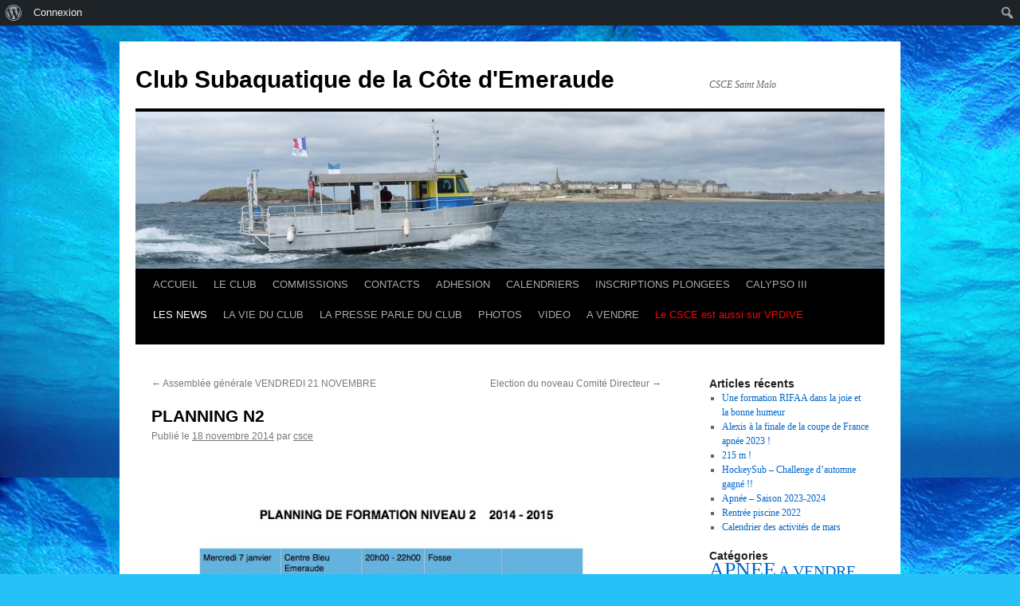

--- FILE ---
content_type: text/html; charset=UTF-8
request_url: https://www.csce-stmalo.fr/planning-n2/
body_size: 10059
content:
<!DOCTYPE html>
<html lang="fr-FR">
<head>
<meta charset="UTF-8" />
<title>
PLANNING N2 | Club Subaquatique de la Côte d&#039;Emeraude	</title>
<link rel="profile" href="https://gmpg.org/xfn/11" />
<link rel="stylesheet" type="text/css" media="all" href="https://www.csce-stmalo.fr/wp-content/themes/twentyten/style.css?ver=20190507" />
<link rel="pingback" href="https://www.csce-stmalo.fr/xmlrpc.php">
<meta name='robots' content='max-image-preview:large' />
<link rel='dns-prefetch' href='//s.w.org' />
<link rel="alternate" type="application/rss+xml" title="Club Subaquatique de la Côte d&#039;Emeraude &raquo; Flux" href="https://www.csce-stmalo.fr/feed/" />
<link rel="alternate" type="application/rss+xml" title="Club Subaquatique de la Côte d&#039;Emeraude &raquo; Flux des commentaires" href="https://www.csce-stmalo.fr/comments/feed/" />
		<script type="text/javascript">
			window._wpemojiSettings = {"baseUrl":"https:\/\/s.w.org\/images\/core\/emoji\/13.1.0\/72x72\/","ext":".png","svgUrl":"https:\/\/s.w.org\/images\/core\/emoji\/13.1.0\/svg\/","svgExt":".svg","source":{"concatemoji":"https:\/\/www.csce-stmalo.fr\/wp-includes\/js\/wp-emoji-release.min.js?ver=5.8.12"}};
			!function(e,a,t){var n,r,o,i=a.createElement("canvas"),p=i.getContext&&i.getContext("2d");function s(e,t){var a=String.fromCharCode;p.clearRect(0,0,i.width,i.height),p.fillText(a.apply(this,e),0,0);e=i.toDataURL();return p.clearRect(0,0,i.width,i.height),p.fillText(a.apply(this,t),0,0),e===i.toDataURL()}function c(e){var t=a.createElement("script");t.src=e,t.defer=t.type="text/javascript",a.getElementsByTagName("head")[0].appendChild(t)}for(o=Array("flag","emoji"),t.supports={everything:!0,everythingExceptFlag:!0},r=0;r<o.length;r++)t.supports[o[r]]=function(e){if(!p||!p.fillText)return!1;switch(p.textBaseline="top",p.font="600 32px Arial",e){case"flag":return s([127987,65039,8205,9895,65039],[127987,65039,8203,9895,65039])?!1:!s([55356,56826,55356,56819],[55356,56826,8203,55356,56819])&&!s([55356,57332,56128,56423,56128,56418,56128,56421,56128,56430,56128,56423,56128,56447],[55356,57332,8203,56128,56423,8203,56128,56418,8203,56128,56421,8203,56128,56430,8203,56128,56423,8203,56128,56447]);case"emoji":return!s([10084,65039,8205,55357,56613],[10084,65039,8203,55357,56613])}return!1}(o[r]),t.supports.everything=t.supports.everything&&t.supports[o[r]],"flag"!==o[r]&&(t.supports.everythingExceptFlag=t.supports.everythingExceptFlag&&t.supports[o[r]]);t.supports.everythingExceptFlag=t.supports.everythingExceptFlag&&!t.supports.flag,t.DOMReady=!1,t.readyCallback=function(){t.DOMReady=!0},t.supports.everything||(n=function(){t.readyCallback()},a.addEventListener?(a.addEventListener("DOMContentLoaded",n,!1),e.addEventListener("load",n,!1)):(e.attachEvent("onload",n),a.attachEvent("onreadystatechange",function(){"complete"===a.readyState&&t.readyCallback()})),(n=t.source||{}).concatemoji?c(n.concatemoji):n.wpemoji&&n.twemoji&&(c(n.twemoji),c(n.wpemoji)))}(window,document,window._wpemojiSettings);
		</script>
		<style type="text/css">
img.wp-smiley,
img.emoji {
	display: inline !important;
	border: none !important;
	box-shadow: none !important;
	height: 1em !important;
	width: 1em !important;
	margin: 0 .07em !important;
	vertical-align: -0.1em !important;
	background: none !important;
	padding: 0 !important;
}
</style>
	<link rel='stylesheet' id='dashicons-css'  href='https://www.csce-stmalo.fr/wp-includes/css/dashicons.min.css?ver=5.8.12' type='text/css' media='all' />
<link rel='stylesheet' id='admin-bar-css'  href='https://www.csce-stmalo.fr/wp-includes/css/admin-bar.min.css?ver=5.8.12' type='text/css' media='all' />
<link rel='stylesheet' id='wp-block-library-css'  href='https://www.csce-stmalo.fr/wp-includes/css/dist/block-library/style.min.css?ver=5.8.12' type='text/css' media='all' />
<style id='wp-block-library-theme-inline-css' type='text/css'>
#start-resizable-editor-section{display:none}.wp-block-audio figcaption{color:#555;font-size:13px;text-align:center}.is-dark-theme .wp-block-audio figcaption{color:hsla(0,0%,100%,.65)}.wp-block-code{font-family:Menlo,Consolas,monaco,monospace;color:#1e1e1e;padding:.8em 1em;border:1px solid #ddd;border-radius:4px}.wp-block-embed figcaption{color:#555;font-size:13px;text-align:center}.is-dark-theme .wp-block-embed figcaption{color:hsla(0,0%,100%,.65)}.blocks-gallery-caption{color:#555;font-size:13px;text-align:center}.is-dark-theme .blocks-gallery-caption{color:hsla(0,0%,100%,.65)}.wp-block-image figcaption{color:#555;font-size:13px;text-align:center}.is-dark-theme .wp-block-image figcaption{color:hsla(0,0%,100%,.65)}.wp-block-pullquote{border-top:4px solid;border-bottom:4px solid;margin-bottom:1.75em;color:currentColor}.wp-block-pullquote__citation,.wp-block-pullquote cite,.wp-block-pullquote footer{color:currentColor;text-transform:uppercase;font-size:.8125em;font-style:normal}.wp-block-quote{border-left:.25em solid;margin:0 0 1.75em;padding-left:1em}.wp-block-quote cite,.wp-block-quote footer{color:currentColor;font-size:.8125em;position:relative;font-style:normal}.wp-block-quote.has-text-align-right{border-left:none;border-right:.25em solid;padding-left:0;padding-right:1em}.wp-block-quote.has-text-align-center{border:none;padding-left:0}.wp-block-quote.is-large,.wp-block-quote.is-style-large{border:none}.wp-block-search .wp-block-search__label{font-weight:700}.wp-block-group.has-background{padding:1.25em 2.375em;margin-top:0;margin-bottom:0}.wp-block-separator{border:none;border-bottom:2px solid;margin-left:auto;margin-right:auto;opacity:.4}.wp-block-separator:not(.is-style-wide):not(.is-style-dots){width:100px}.wp-block-separator.has-background:not(.is-style-dots){border-bottom:none;height:1px}.wp-block-separator.has-background:not(.is-style-wide):not(.is-style-dots){height:2px}.wp-block-table thead{border-bottom:3px solid}.wp-block-table tfoot{border-top:3px solid}.wp-block-table td,.wp-block-table th{padding:.5em;border:1px solid;word-break:normal}.wp-block-table figcaption{color:#555;font-size:13px;text-align:center}.is-dark-theme .wp-block-table figcaption{color:hsla(0,0%,100%,.65)}.wp-block-video figcaption{color:#555;font-size:13px;text-align:center}.is-dark-theme .wp-block-video figcaption{color:hsla(0,0%,100%,.65)}.wp-block-template-part.has-background{padding:1.25em 2.375em;margin-top:0;margin-bottom:0}#end-resizable-editor-section{display:none}
</style>
<link rel='stylesheet' id='bp-login-form-block-css'  href='https://www.csce-stmalo.fr/wp-content/plugins/buddypress/bp-core/css/blocks/login-form.min.css?ver=9.1.1' type='text/css' media='all' />
<link rel='stylesheet' id='bp-member-block-css'  href='https://www.csce-stmalo.fr/wp-content/plugins/buddypress/bp-members/css/blocks/member.min.css?ver=9.1.1' type='text/css' media='all' />
<link rel='stylesheet' id='bp-members-block-css'  href='https://www.csce-stmalo.fr/wp-content/plugins/buddypress/bp-members/css/blocks/members.min.css?ver=9.1.1' type='text/css' media='all' />
<link rel='stylesheet' id='bp-dynamic-members-block-css'  href='https://www.csce-stmalo.fr/wp-content/plugins/buddypress/bp-members/css/blocks/dynamic-members.min.css?ver=9.1.1' type='text/css' media='all' />
<link rel='stylesheet' id='bp-latest-activities-block-css'  href='https://www.csce-stmalo.fr/wp-content/plugins/buddypress/bp-activity/css/blocks/latest-activities.min.css?ver=9.1.1' type='text/css' media='all' />
<link rel='stylesheet' id='bbp-default-css'  href='https://www.csce-stmalo.fr/wp-content/plugins/bbpress/templates/default/css/bbpress.min.css?ver=2.6.9' type='text/css' media='all' />
<link rel='stylesheet' id='bp-admin-bar-css'  href='https://www.csce-stmalo.fr/wp-content/plugins/buddypress/bp-core/css/admin-bar.min.css?ver=9.1.1' type='text/css' media='all' />
<link rel='stylesheet' id='bp-nouveau-css'  href='https://www.csce-stmalo.fr/wp-content/plugins/buddypress/bp-templates/bp-nouveau/css/buddypress.min.css?ver=9.1.1' type='text/css' media='screen' />
<link rel='stylesheet' id='bwg_fonts-css'  href='https://www.csce-stmalo.fr/wp-content/plugins/photo-gallery/css/bwg-fonts/fonts.css?ver=0.0.1' type='text/css' media='all' />
<link rel='stylesheet' id='sumoselect-css'  href='https://www.csce-stmalo.fr/wp-content/plugins/photo-gallery/css/sumoselect.min.css?ver=3.3.24' type='text/css' media='all' />
<link rel='stylesheet' id='mCustomScrollbar-css'  href='https://www.csce-stmalo.fr/wp-content/plugins/photo-gallery/css/jquery.mCustomScrollbar.min.css?ver=3.1.5' type='text/css' media='all' />
<link rel='stylesheet' id='bwg_frontend-css'  href='https://www.csce-stmalo.fr/wp-content/plugins/photo-gallery/css/styles.min.css?ver=1.5.86' type='text/css' media='all' />
<link rel='stylesheet' id='twentyten-block-style-css'  href='https://www.csce-stmalo.fr/wp-content/themes/twentyten/blocks.css?ver=20181218' type='text/css' media='all' />
<link rel='stylesheet' id='nextgen_widgets_style-css'  href='https://www.csce-stmalo.fr/wp-content/plugins/nextgen-gallery/products/photocrati_nextgen/modules/widget/static/widgets.css?ver=3.18' type='text/css' media='all' />
<link rel='stylesheet' id='nextgen_basic_thumbnails_style-css'  href='https://www.csce-stmalo.fr/wp-content/plugins/nextgen-gallery/products/photocrati_nextgen/modules/nextgen_basic_gallery/static/thumbnails/nextgen_basic_thumbnails.css?ver=3.18' type='text/css' media='all' />
<link rel='stylesheet' id='nextgen_basic_slideshow_style-css'  href='https://www.csce-stmalo.fr/wp-content/plugins/nextgen-gallery/products/photocrati_nextgen/modules/nextgen_basic_gallery/static/slideshow/ngg_basic_slideshow.css?ver=3.18' type='text/css' media='all' />
<script type='text/javascript' src='https://www.csce-stmalo.fr/wp-includes/js/jquery/jquery.min.js?ver=3.6.0' id='jquery-core-js'></script>
<script type='text/javascript' src='https://www.csce-stmalo.fr/wp-includes/js/jquery/jquery-migrate.min.js?ver=3.3.2' id='jquery-migrate-js'></script>
<script type='text/javascript' src='https://www.csce-stmalo.fr/wp-content/plugins/buddypress/bp-core/js/widget-members.min.js?ver=9.1.1' id='bp-widget-members-js'></script>
<script type='text/javascript' src='https://www.csce-stmalo.fr/wp-content/plugins/buddypress/bp-core/js/jquery-query.min.js?ver=9.1.1' id='bp-jquery-query-js'></script>
<script type='text/javascript' src='https://www.csce-stmalo.fr/wp-content/plugins/buddypress/bp-core/js/vendor/jquery-cookie.min.js?ver=9.1.1' id='bp-jquery-cookie-js'></script>
<script type='text/javascript' src='https://www.csce-stmalo.fr/wp-content/plugins/buddypress/bp-core/js/vendor/jquery-scroll-to.min.js?ver=9.1.1' id='bp-jquery-scroll-to-js'></script>
<script type='text/javascript' src='https://www.csce-stmalo.fr/wp-content/plugins/photo-gallery/js/jquery.sumoselect.min.js?ver=3.3.24' id='sumoselect-js'></script>
<script type='text/javascript' src='https://www.csce-stmalo.fr/wp-content/plugins/photo-gallery/js/jquery.mobile.min.js?ver=1.4.5' id='jquery-mobile-js'></script>
<script type='text/javascript' src='https://www.csce-stmalo.fr/wp-content/plugins/photo-gallery/js/jquery.mCustomScrollbar.concat.min.js?ver=3.1.5' id='mCustomScrollbar-js'></script>
<script type='text/javascript' src='https://www.csce-stmalo.fr/wp-content/plugins/photo-gallery/js/jquery.fullscreen.min.js?ver=0.6.0' id='jquery-fullscreen-js'></script>
<script type='text/javascript' id='bwg_frontend-js-extra'>
/* <![CDATA[ */
var bwg_objectsL10n = {"bwg_field_required":"field is required.","bwg_mail_validation":"Ce n'est pas une adresse email valide. ","bwg_search_result":"Il n'y a pas d'images correspondant \u00e0 votre recherche.","bwg_select_tag":"Select Tag","bwg_order_by":"Order By","bwg_search":"Recherche","bwg_show_ecommerce":"Show Ecommerce","bwg_hide_ecommerce":"Hide Ecommerce","bwg_show_comments":"Afficher les commentaires","bwg_hide_comments":"Masquer les commentaires","bwg_restore":"Restaurer","bwg_maximize":"Maximisez","bwg_fullscreen":"Plein \u00e9cran","bwg_exit_fullscreen":"Quitter plein \u00e9cran","bwg_search_tag":"SEARCH...","bwg_tag_no_match":"No tags found","bwg_all_tags_selected":"All tags selected","bwg_tags_selected":"tags selected","play":"Lecture","pause":"Pause","is_pro":"","bwg_play":"Lecture","bwg_pause":"Pause","bwg_hide_info":"Masquer info","bwg_show_info":"Afficher infos","bwg_hide_rating":"Masquer note","bwg_show_rating":"Afficher les classifications","ok":"Ok","cancel":"Cancel","select_all":"Select all","lazy_load":"0","lazy_loader":"https:\/\/www.csce-stmalo.fr\/wp-content\/plugins\/photo-gallery\/images\/ajax_loader.png","front_ajax":"0","bwg_tag_see_all":"see all tags","bwg_tag_see_less":"see less tags"};
/* ]]> */
</script>
<script type='text/javascript' src='https://www.csce-stmalo.fr/wp-content/plugins/photo-gallery/js/scripts.min.js?ver=1.5.86' id='bwg_frontend-js'></script>
<link rel="https://api.w.org/" href="https://www.csce-stmalo.fr/wp-json/" /><link rel="alternate" type="application/json" href="https://www.csce-stmalo.fr/wp-json/wp/v2/posts/3278" /><link rel="EditURI" type="application/rsd+xml" title="RSD" href="https://www.csce-stmalo.fr/xmlrpc.php?rsd" />
<link rel="wlwmanifest" type="application/wlwmanifest+xml" href="https://www.csce-stmalo.fr/wp-includes/wlwmanifest.xml" /> 
<meta name="generator" content="WordPress 5.8.12" />
<link rel="canonical" href="https://www.csce-stmalo.fr/planning-n2/" />
<link rel='shortlink' href='https://www.csce-stmalo.fr/?p=3278' />
<link rel="alternate" type="application/json+oembed" href="https://www.csce-stmalo.fr/wp-json/oembed/1.0/embed?url=https%3A%2F%2Fwww.csce-stmalo.fr%2Fplanning-n2%2F" />
<link rel="alternate" type="text/xml+oembed" href="https://www.csce-stmalo.fr/wp-json/oembed/1.0/embed?url=https%3A%2F%2Fwww.csce-stmalo.fr%2Fplanning-n2%2F&#038;format=xml" />

	<script type="text/javascript">var ajaxurl = 'https://www.csce-stmalo.fr/wp-admin/admin-ajax.php';</script>

<style type="text/css" id="custom-background-css">
body.custom-background { background-color: #27c1f9; background-image: url("https://www.csce-stmalo.fr/wp-content/uploads/2013/06/mer-surface.jpg"); background-position: left top; background-size: auto; background-repeat: repeat; background-attachment: fixed; }
</style>
	<style type="text/css" media="print">#wpadminbar { display:none; }</style>
	<style type="text/css" media="screen">
	html { margin-top: 32px !important; }
	* html body { margin-top: 32px !important; }
	@media screen and ( max-width: 782px ) {
		html { margin-top: 46px !important; }
		* html body { margin-top: 46px !important; }
	}
</style>
	</head>

<body class="bp-nouveau post-template-default single single-post postid-3278 single-format-standard admin-bar no-customize-support custom-background no-js">
		<div id="wpadminbar" class="nojq nojs">
						<div class="quicklinks" id="wp-toolbar" role="navigation" aria-label="Barre d’outils">
				<ul id='wp-admin-bar-root-default' class="ab-top-menu"><li id='wp-admin-bar-wp-logo' class="menupop"><div class="ab-item ab-empty-item" tabindex="0" aria-haspopup="true"><span class="ab-icon" aria-hidden="true"></span><span class="screen-reader-text">À propos de WordPress</span></div><div class="ab-sub-wrapper"><ul id='wp-admin-bar-wp-logo-external' class="ab-sub-secondary ab-submenu"><li id='wp-admin-bar-wporg'><a class='ab-item' href='https://fr.wordpress.org/'>Site de WordPress-FR</a></li><li id='wp-admin-bar-documentation'><a class='ab-item' href='https://fr.wordpress.org/support/'>Documentation</a></li><li id='wp-admin-bar-support-forums'><a class='ab-item' href='https://wpfr.net/support'>Forums de support</a></li><li id='wp-admin-bar-feedback'><a class='ab-item' href='https://wordpress.org/support/forum/requests-and-feedback'>Vos retours</a></li></ul></div></li><li id='wp-admin-bar-bp-login'><a class='ab-item' href='https://www.csce-stmalo.fr/wp-login.php?redirect_to=https%3A%2F%2Fwww.csce-stmalo.fr%2Fplanning-n2%2F'>Connexion</a></li></ul><ul id='wp-admin-bar-top-secondary' class="ab-top-secondary ab-top-menu"><li id='wp-admin-bar-search' class="admin-bar-search"><div class="ab-item ab-empty-item" tabindex="-1"><form action="https://www.csce-stmalo.fr/" method="get" id="adminbarsearch"><input class="adminbar-input" name="s" id="adminbar-search" type="text" value="" maxlength="150" /><label for="adminbar-search" class="screen-reader-text">Rechercher</label><input type="submit" class="adminbar-button" value="Rechercher" /></form></div></li></ul>			</div>
					</div>

		<div id="wrapper" class="hfeed">
	<div id="header">
		<div id="masthead">
			<div id="branding" role="banner">
								<div id="site-title">
					<span>
						<a href="https://www.csce-stmalo.fr/" title="Club Subaquatique de la Côte d&#039;Emeraude" rel="home">Club Subaquatique de la Côte d&#039;Emeraude</a>
					</span>
				</div>
				<div id="site-description">     CSCE Saint Malo </div>

									<img src="https://www.csce-stmalo.fr/wp-content/uploads/2013/06/cropped-P1010603.jpg" width="940" height="197" alt="" />
								</div><!-- #branding -->

			<div id="access" role="navigation">
								<div class="skip-link screen-reader-text"><a href="#content" title="Aller au contenu">Aller au contenu</a></div>
				<div class="menu-header"><ul id="menu-accueil" class="menu"><li id="menu-item-53" class="menu-item menu-item-type-post_type menu-item-object-page menu-item-home menu-item-53"><a href="https://www.csce-stmalo.fr/">ACCUEIL</a></li>
<li id="menu-item-594" class="menu-item menu-item-type-post_type menu-item-object-page menu-item-has-children menu-item-594"><a href="https://www.csce-stmalo.fr/le-club/">LE CLUB</a>
<ul class="sub-menu">
	<li id="menu-item-80" class="menu-item menu-item-type-post_type menu-item-object-page menu-item-80"><a href="https://www.csce-stmalo.fr/acceuil-2/le-centre-de-plongee/">LE CENTRE DE PLONGEE</a></li>
	<li id="menu-item-352" class="menu-item menu-item-type-taxonomy menu-item-object-category menu-item-352"><a href="https://www.csce-stmalo.fr/category/le-comite-directeur/">LE COMITE DIRECTEUR</a></li>
	<li id="menu-item-4042" class="menu-item menu-item-type-taxonomy menu-item-object-category menu-item-4042"><a href="https://www.csce-stmalo.fr/category/le-reglement-interieur/">LE REGLEMENT INTERIEUR</a></li>
</ul>
</li>
<li id="menu-item-620" class="menu-item menu-item-type-post_type menu-item-object-page menu-item-has-children menu-item-620"><a href="https://www.csce-stmalo.fr/comissions/">COMMISSIONS</a>
<ul class="sub-menu">
	<li id="menu-item-365" class="menu-item menu-item-type-taxonomy menu-item-object-category menu-item-365"><a href="https://www.csce-stmalo.fr/category/commissions/comission-plongee-bouteille/">PLONGEE BOUTEILLE</a></li>
	<li id="menu-item-288" class="menu-item menu-item-type-taxonomy menu-item-object-category menu-item-288"><a href="https://www.csce-stmalo.fr/category/commissions/comission-apnee/">APNEE</a></li>
	<li id="menu-item-295" class="menu-item menu-item-type-taxonomy menu-item-object-category menu-item-295"><a href="https://www.csce-stmalo.fr/category/commissions/comission-handi/">HANDISUB</a></li>
	<li id="menu-item-294" class="menu-item menu-item-type-taxonomy menu-item-object-category menu-item-294"><a href="https://www.csce-stmalo.fr/category/commissions/comission-enfant/">ENFANT</a></li>
	<li id="menu-item-364" class="menu-item menu-item-type-taxonomy menu-item-object-category menu-item-364"><a href="https://www.csce-stmalo.fr/category/commissions/comission-biologie/">BIOLOGIE</a></li>
	<li id="menu-item-7649" class="menu-item menu-item-type-taxonomy menu-item-object-category menu-item-7649"><a href="https://www.csce-stmalo.fr/category/commissions/commission-hockey-subaquatique/">HOCKEY SUBAQUATIQUE</a></li>
</ul>
</li>
<li id="menu-item-70" class="menu-item menu-item-type-post_type menu-item-object-page menu-item-70"><a href="https://www.csce-stmalo.fr/contact/">CONTACTS</a></li>
<li id="menu-item-381" class="menu-item menu-item-type-post_type menu-item-object-page menu-item-381"><a href="https://www.csce-stmalo.fr/adhesion/">ADHESION</a></li>
<li id="menu-item-692" class="menu-item menu-item-type-post_type menu-item-object-page menu-item-692"><a href="https://www.csce-stmalo.fr/calendriers/">CALENDRIERS</a></li>
<li id="menu-item-489" class="menu-item menu-item-type-post_type menu-item-object-page menu-item-489"><a href="https://www.csce-stmalo.fr/inscriptions-plongees/">INSCRIPTIONS PLONGEES</a></li>
<li id="menu-item-142" class="menu-item menu-item-type-taxonomy menu-item-object-category menu-item-142"><a href="https://www.csce-stmalo.fr/category/calypso-iii/">CALYPSO III</a></li>
<li id="menu-item-145" class="menu-item menu-item-type-taxonomy menu-item-object-category current-post-ancestor current-menu-parent current-post-parent menu-item-145"><a href="https://www.csce-stmalo.fr/category/news/">LES NEWS</a></li>
<li id="menu-item-382" class="menu-item menu-item-type-taxonomy menu-item-object-category menu-item-382"><a href="https://www.csce-stmalo.fr/category/la-vie-du-club/">LA VIE DU CLUB</a></li>
<li id="menu-item-192" class="menu-item menu-item-type-taxonomy menu-item-object-category menu-item-has-children menu-item-192"><a href="https://www.csce-stmalo.fr/category/la-presse-parle-du-club/">LA PRESSE PARLE DU CLUB</a>
<ul class="sub-menu">
	<li id="menu-item-731" class="menu-item menu-item-type-taxonomy menu-item-object-category menu-item-731"><a href="https://www.csce-stmalo.fr/category/la-presse-parle-du-club/recemment/">RECEMMENT</a></li>
	<li id="menu-item-727" class="menu-item menu-item-type-post_type menu-item-object-page menu-item-727"><a href="https://www.csce-stmalo.fr/archives-journaux/">ARCHIVES JOURNAUX</a></li>
</ul>
</li>
<li id="menu-item-146" class="menu-item menu-item-type-taxonomy menu-item-object-category menu-item-146"><a href="https://www.csce-stmalo.fr/category/photos/">PHOTOS</a></li>
<li id="menu-item-148" class="menu-item menu-item-type-taxonomy menu-item-object-category menu-item-148"><a href="https://www.csce-stmalo.fr/category/video/">VIDEO</a></li>
<li id="menu-item-701" class="menu-item menu-item-type-post_type menu-item-object-page menu-item-701"><a href="https://www.csce-stmalo.fr/a-vendre/">A VENDRE</a></li>
<li id="menu-item-8330" class="menu-item menu-item-type-post_type menu-item-object-page menu-item-8330"><a href="https://www.csce-stmalo.fr/le-csce-sur-vpdive/"><p><font color="red">Le CSCE est aussi sur VPDIVE</font></p></a></li>
</ul></div>			</div><!-- #access -->
		</div><!-- #masthead -->
	</div><!-- #header -->

	<div id="main">

		<div id="container">
			<div id="content" role="main">

			

				<div id="nav-above" class="navigation">
					<div class="nav-previous"><a href="https://www.csce-stmalo.fr/assemblee-generale-vendredi-21-novembre/" rel="prev"><span class="meta-nav">&larr;</span> Assemblée générale VENDREDI 21 NOVEMBRE</a></div>
					<div class="nav-next"><a href="https://www.csce-stmalo.fr/election-du-noveau-comite-directeur/" rel="next">Election du noveau Comité Directeur <span class="meta-nav">&rarr;</span></a></div>
				</div><!-- #nav-above -->

				<div id="post-3278" class="post-3278 post type-post status-publish format-standard hentry category-news">
					<h1 class="entry-title">PLANNING N2</h1>

					<div class="entry-meta">
						<span class="meta-prep meta-prep-author">Publié le</span> <a href="https://www.csce-stmalo.fr/planning-n2/" title="11 h 08 min" rel="bookmark"><span class="entry-date">18 novembre 2014</span></a> <span class="meta-sep">par</span> <span class="author vcard"><a class="url fn n" href="https://www.csce-stmalo.fr/author/csce/" title="Afficher tous les articles par csce">csce</a></span>					</div><!-- .entry-meta -->

					<div class="entry-content">
						<p><a href="http://www.csce-stmalo.fr/wp-content/uploads/2014/11/preview.jpg"><img loading="lazy" class="alignright size-full wp-image-3277" src="http://www.csce-stmalo.fr/wp-content/uploads/2014/11/preview.jpg" alt="PLANNING N2" width="724" height="1022" srcset="https://www.csce-stmalo.fr/wp-content/uploads/2014/11/preview.jpg 724w, https://www.csce-stmalo.fr/wp-content/uploads/2014/11/preview-212x300.jpg 212w" sizes="(max-width: 724px) 100vw, 724px" /></a></p>
											</div><!-- .entry-content -->

		
						<div class="entry-utility">
							Ce contenu a été publié dans <a href="https://www.csce-stmalo.fr/category/news/" rel="category tag">LES NEWS</a>. Vous pouvez le mettre en favoris avec <a href="https://www.csce-stmalo.fr/planning-n2/" title="Permalien pour PLANNING N2" rel="bookmark">ce permalien</a>.													</div><!-- .entry-utility -->
					</div><!-- #post-3278 -->

					<div id="nav-below" class="navigation">
						<div class="nav-previous"><a href="https://www.csce-stmalo.fr/assemblee-generale-vendredi-21-novembre/" rel="prev"><span class="meta-nav">&larr;</span> Assemblée générale VENDREDI 21 NOVEMBRE</a></div>
						<div class="nav-next"><a href="https://www.csce-stmalo.fr/election-du-noveau-comite-directeur/" rel="next">Election du noveau Comité Directeur <span class="meta-nav">&rarr;</span></a></div>
					</div><!-- #nav-below -->

					
			<div id="comments">




</div><!-- #comments -->

	
			</div><!-- #content -->
		</div><!-- #container -->


		<div id="primary" class="widget-area" role="complementary">
			<ul class="xoxo">


		<li id="recent-posts-2" class="widget-container widget_recent_entries">
		<h3 class="widget-title">Articles récents</h3>
		<ul>
											<li>
					<a href="https://www.csce-stmalo.fr/une-formation-rifaa-dans-la-joie-et-la-bonne-humeur/">Une formation RIFAA dans la joie et la bonne humeur</a>
									</li>
											<li>
					<a href="https://www.csce-stmalo.fr/alexis-a-la-finale-de-la-coupe-de-france-apnee-2023/">Alexis à la finale de la coupe de France apnée 2023 !</a>
									</li>
											<li>
					<a href="https://www.csce-stmalo.fr/215m/">215 m !</a>
									</li>
											<li>
					<a href="https://www.csce-stmalo.fr/hockeysub-challenge-dautomne-gagne/">HockeySub &#8211; Challenge d&rsquo;automne gagné !!</a>
									</li>
											<li>
					<a href="https://www.csce-stmalo.fr/apnee-saison-2022-2023/">Apnée &#8211; Saison 2023-2024</a>
									</li>
											<li>
					<a href="https://www.csce-stmalo.fr/rentree-piscine-2021/">Rentrée piscine 2022</a>
									</li>
											<li>
					<a href="https://www.csce-stmalo.fr/calendrier-des-activites-de-mars/">Calendrier des activités de mars</a>
									</li>
					</ul>

		</li><li id="tag_cloud-2" class="widget-container widget_tag_cloud"><h3 class="widget-title">Catégories</h3><div class="tagcloud"><ul class='wp-tag-cloud' role='list'>
	<li><a href="https://www.csce-stmalo.fr/category/commissions/comission-apnee/" class="tag-cloud-link tag-link-30 tag-link-position-1" style="font-size: 19.679144385027pt;" aria-label="APNEE (72 éléments)">APNEE</a></li>
	<li><a href="https://www.csce-stmalo.fr/category/a-vendre/" class="tag-cloud-link tag-link-12 tag-link-position-2" style="font-size: 15.187165775401pt;" aria-label="A VENDRE (17 éléments)">A VENDRE</a></li>
	<li><a href="https://www.csce-stmalo.fr/category/commissions/comission-biologie/" class="tag-cloud-link tag-link-40 tag-link-position-3" style="font-size: 15.486631016043pt;" aria-label="BIOLOGIE (19 éléments)">BIOLOGIE</a></li>
	<li><a href="https://www.csce-stmalo.fr/category/calendriers/" class="tag-cloud-link tag-link-18 tag-link-position-4" style="font-size: 12.117647058824pt;" aria-label="CALENDRIERS (6 éléments)">CALENDRIERS</a></li>
	<li><a href="https://www.csce-stmalo.fr/category/calypso-iii/" class="tag-cloud-link tag-link-10 tag-link-position-5" style="font-size: 12.117647058824pt;" aria-label="CALYPSO III (6 éléments)">CALYPSO III</a></li>
	<li><a href="https://www.csce-stmalo.fr/category/commissions/" class="tag-cloud-link tag-link-8 tag-link-position-6" style="font-size: 8pt;" aria-label="COMMISSIONS (1 élément)">COMMISSIONS</a></li>
	<li><a href="https://www.csce-stmalo.fr/category/conferences/" class="tag-cloud-link tag-link-57 tag-link-position-7" style="font-size: 13.24064171123pt;" aria-label="CONFERENCES (9 éléments)">CONFERENCES</a></li>
	<li><a href="https://www.csce-stmalo.fr/category/commissions/comission-enfant/" class="tag-cloud-link tag-link-31 tag-link-position-8" style="font-size: 11.593582887701pt;" aria-label="ENFANT (5 éléments)">ENFANT</a></li>
	<li><a href="https://www.csce-stmalo.fr/category/commissions/comission-handi/" class="tag-cloud-link tag-link-33 tag-link-position-9" style="font-size: 13.24064171123pt;" aria-label="HANDISUB (9 éléments)">HANDISUB</a></li>
	<li><a href="https://www.csce-stmalo.fr/category/commissions/commission-hockey-subaquatique/" class="tag-cloud-link tag-link-72 tag-link-position-10" style="font-size: 15.786096256684pt;" aria-label="HOCKEY SUBAQUATIQUE (21 éléments)">HOCKEY SUBAQUATIQUE</a></li>
	<li><a href="https://www.csce-stmalo.fr/category/la-presse-parle-du-club/" class="tag-cloud-link tag-link-25 tag-link-position-11" style="font-size: 17.208556149733pt;" aria-label="LA PRESSE PARLE DU CLUB (33 éléments)">LA PRESSE PARLE DU CLUB</a></li>
	<li><a href="https://www.csce-stmalo.fr/category/la-vie-du-club/" class="tag-cloud-link tag-link-9 tag-link-position-12" style="font-size: 21.326203208556pt;" aria-label="LA VIE DU CLUB (120 éléments)">LA VIE DU CLUB</a></li>
	<li><a href="https://www.csce-stmalo.fr/category/le-club/" class="tag-cloud-link tag-link-38 tag-link-position-13" style="font-size: 11.593582887701pt;" aria-label="LE CLUB (5 éléments)">LE CLUB</a></li>
	<li><a href="https://www.csce-stmalo.fr/category/le-comite-directeur/" class="tag-cloud-link tag-link-39 tag-link-position-14" style="font-size: 9.3475935828877pt;" aria-label="LE COMITE DIRECTEUR (2 éléments)">LE COMITE DIRECTEUR</a></li>
	<li><a href="https://www.csce-stmalo.fr/category/le-reglement-interieur/" class="tag-cloud-link tag-link-66 tag-link-position-15" style="font-size: 8pt;" aria-label="LE REGLEMENT INTERIEUR (1 élément)">LE REGLEMENT INTERIEUR</a></li>
	<li><a href="https://www.csce-stmalo.fr/category/news/" class="tag-cloud-link tag-link-2 tag-link-position-16" style="font-size: 22pt;" aria-label="LES NEWS (147 éléments)">LES NEWS</a></li>
	<li><a href="https://www.csce-stmalo.fr/category/non-classe/" class="tag-cloud-link tag-link-1 tag-link-position-17" style="font-size: 17.582887700535pt;" aria-label="Non classé (37 éléments)">Non classé</a></li>
	<li><a href="https://www.csce-stmalo.fr/category/commissions/comission-photovideo/" class="tag-cloud-link tag-link-34 tag-link-position-18" style="font-size: 17.283422459893pt;" aria-label="PHOTO/VIDEO (34 éléments)">PHOTO/VIDEO</a></li>
	<li><a href="https://www.csce-stmalo.fr/category/photos/" class="tag-cloud-link tag-link-6 tag-link-position-19" style="font-size: 19.529411764706pt;" aria-label="PHOTOS (68 éléments)">PHOTOS</a></li>
	<li><a href="https://www.csce-stmalo.fr/category/commissions/comission-plongee-bouteille/" class="tag-cloud-link tag-link-41 tag-link-position-20" style="font-size: 18.181818181818pt;" aria-label="PLONGEE BOUTEILLE (45 éléments)">PLONGEE BOUTEILLE</a></li>
	<li><a href="https://www.csce-stmalo.fr/category/la-presse-parle-du-club/recemment/" class="tag-cloud-link tag-link-46 tag-link-position-21" style="font-size: 16.68449197861pt;" aria-label="RECEMMENT (28 éléments)">RECEMMENT</a></li>
	<li><a href="https://www.csce-stmalo.fr/category/souvenirs/" class="tag-cloud-link tag-link-11 tag-link-position-22" style="font-size: 10.994652406417pt;" aria-label="SOUVENIRS (4 éléments)">SOUVENIRS</a></li>
	<li><a href="https://www.csce-stmalo.fr/category/commissions/comission-tiv/" class="tag-cloud-link tag-link-32 tag-link-position-23" style="font-size: 10.994652406417pt;" aria-label="TIV (4 éléments)">TIV</a></li>
	<li><a href="https://www.csce-stmalo.fr/category/video/" class="tag-cloud-link tag-link-7 tag-link-position-24" style="font-size: 19.679144385027pt;" aria-label="VIDEO (71 éléments)">VIDEO</a></li>
</ul>
</div>
</li><li id="search-3" class="widget-container widget_search"><form role="search" method="get" id="searchform" class="searchform" action="https://www.csce-stmalo.fr/">
				<div>
					<label class="screen-reader-text" for="s">Rechercher :</label>
					<input type="text" value="" name="s" id="s" />
					<input type="submit" id="searchsubmit" value="Rechercher" />
				</div>
			</form></li><li id="archives-3" class="widget-container widget_archive"><h3 class="widget-title">ARCHIVES</h3>		<label class="screen-reader-text" for="archives-dropdown-3">ARCHIVES</label>
		<select id="archives-dropdown-3" name="archive-dropdown">
			
			<option value="">Sélectionner un mois</option>
				<option value='https://www.csce-stmalo.fr/2023/11/'> novembre 2023 </option>
	<option value='https://www.csce-stmalo.fr/2023/04/'> avril 2023 </option>
	<option value='https://www.csce-stmalo.fr/2023/02/'> février 2023 </option>
	<option value='https://www.csce-stmalo.fr/2022/11/'> novembre 2022 </option>
	<option value='https://www.csce-stmalo.fr/2022/09/'> septembre 2022 </option>
	<option value='https://www.csce-stmalo.fr/2022/03/'> mars 2022 </option>
	<option value='https://www.csce-stmalo.fr/2022/02/'> février 2022 </option>
	<option value='https://www.csce-stmalo.fr/2022/01/'> janvier 2022 </option>
	<option value='https://www.csce-stmalo.fr/2021/03/'> mars 2021 </option>
	<option value='https://www.csce-stmalo.fr/2020/02/'> février 2020 </option>
	<option value='https://www.csce-stmalo.fr/2019/12/'> décembre 2019 </option>
	<option value='https://www.csce-stmalo.fr/2019/11/'> novembre 2019 </option>
	<option value='https://www.csce-stmalo.fr/2019/10/'> octobre 2019 </option>
	<option value='https://www.csce-stmalo.fr/2019/09/'> septembre 2019 </option>
	<option value='https://www.csce-stmalo.fr/2019/08/'> août 2019 </option>
	<option value='https://www.csce-stmalo.fr/2019/07/'> juillet 2019 </option>
	<option value='https://www.csce-stmalo.fr/2019/05/'> mai 2019 </option>
	<option value='https://www.csce-stmalo.fr/2019/03/'> mars 2019 </option>
	<option value='https://www.csce-stmalo.fr/2019/02/'> février 2019 </option>
	<option value='https://www.csce-stmalo.fr/2019/01/'> janvier 2019 </option>
	<option value='https://www.csce-stmalo.fr/2018/12/'> décembre 2018 </option>
	<option value='https://www.csce-stmalo.fr/2018/11/'> novembre 2018 </option>
	<option value='https://www.csce-stmalo.fr/2018/10/'> octobre 2018 </option>
	<option value='https://www.csce-stmalo.fr/2018/09/'> septembre 2018 </option>
	<option value='https://www.csce-stmalo.fr/2018/08/'> août 2018 </option>
	<option value='https://www.csce-stmalo.fr/2018/07/'> juillet 2018 </option>
	<option value='https://www.csce-stmalo.fr/2018/06/'> juin 2018 </option>
	<option value='https://www.csce-stmalo.fr/2018/05/'> mai 2018 </option>
	<option value='https://www.csce-stmalo.fr/2018/04/'> avril 2018 </option>
	<option value='https://www.csce-stmalo.fr/2018/03/'> mars 2018 </option>
	<option value='https://www.csce-stmalo.fr/2018/02/'> février 2018 </option>
	<option value='https://www.csce-stmalo.fr/2018/01/'> janvier 2018 </option>
	<option value='https://www.csce-stmalo.fr/2017/12/'> décembre 2017 </option>
	<option value='https://www.csce-stmalo.fr/2017/11/'> novembre 2017 </option>
	<option value='https://www.csce-stmalo.fr/2017/10/'> octobre 2017 </option>
	<option value='https://www.csce-stmalo.fr/2017/09/'> septembre 2017 </option>
	<option value='https://www.csce-stmalo.fr/2017/08/'> août 2017 </option>
	<option value='https://www.csce-stmalo.fr/2017/07/'> juillet 2017 </option>
	<option value='https://www.csce-stmalo.fr/2017/06/'> juin 2017 </option>
	<option value='https://www.csce-stmalo.fr/2017/05/'> mai 2017 </option>
	<option value='https://www.csce-stmalo.fr/2017/04/'> avril 2017 </option>
	<option value='https://www.csce-stmalo.fr/2017/03/'> mars 2017 </option>
	<option value='https://www.csce-stmalo.fr/2017/02/'> février 2017 </option>
	<option value='https://www.csce-stmalo.fr/2017/01/'> janvier 2017 </option>
	<option value='https://www.csce-stmalo.fr/2016/12/'> décembre 2016 </option>
	<option value='https://www.csce-stmalo.fr/2016/11/'> novembre 2016 </option>
	<option value='https://www.csce-stmalo.fr/2016/10/'> octobre 2016 </option>
	<option value='https://www.csce-stmalo.fr/2016/09/'> septembre 2016 </option>
	<option value='https://www.csce-stmalo.fr/2016/08/'> août 2016 </option>
	<option value='https://www.csce-stmalo.fr/2016/07/'> juillet 2016 </option>
	<option value='https://www.csce-stmalo.fr/2016/06/'> juin 2016 </option>
	<option value='https://www.csce-stmalo.fr/2016/05/'> mai 2016 </option>
	<option value='https://www.csce-stmalo.fr/2016/03/'> mars 2016 </option>
	<option value='https://www.csce-stmalo.fr/2016/02/'> février 2016 </option>
	<option value='https://www.csce-stmalo.fr/2016/01/'> janvier 2016 </option>
	<option value='https://www.csce-stmalo.fr/2015/12/'> décembre 2015 </option>
	<option value='https://www.csce-stmalo.fr/2015/11/'> novembre 2015 </option>
	<option value='https://www.csce-stmalo.fr/2015/10/'> octobre 2015 </option>
	<option value='https://www.csce-stmalo.fr/2015/09/'> septembre 2015 </option>
	<option value='https://www.csce-stmalo.fr/2015/08/'> août 2015 </option>
	<option value='https://www.csce-stmalo.fr/2015/07/'> juillet 2015 </option>
	<option value='https://www.csce-stmalo.fr/2015/06/'> juin 2015 </option>
	<option value='https://www.csce-stmalo.fr/2015/05/'> mai 2015 </option>
	<option value='https://www.csce-stmalo.fr/2015/04/'> avril 2015 </option>
	<option value='https://www.csce-stmalo.fr/2015/03/'> mars 2015 </option>
	<option value='https://www.csce-stmalo.fr/2015/02/'> février 2015 </option>
	<option value='https://www.csce-stmalo.fr/2015/01/'> janvier 2015 </option>
	<option value='https://www.csce-stmalo.fr/2014/12/'> décembre 2014 </option>
	<option value='https://www.csce-stmalo.fr/2014/11/'> novembre 2014 </option>
	<option value='https://www.csce-stmalo.fr/2014/10/'> octobre 2014 </option>
	<option value='https://www.csce-stmalo.fr/2014/09/'> septembre 2014 </option>
	<option value='https://www.csce-stmalo.fr/2014/08/'> août 2014 </option>
	<option value='https://www.csce-stmalo.fr/2014/07/'> juillet 2014 </option>
	<option value='https://www.csce-stmalo.fr/2014/06/'> juin 2014 </option>
	<option value='https://www.csce-stmalo.fr/2014/05/'> mai 2014 </option>
	<option value='https://www.csce-stmalo.fr/2014/04/'> avril 2014 </option>
	<option value='https://www.csce-stmalo.fr/2014/03/'> mars 2014 </option>
	<option value='https://www.csce-stmalo.fr/2014/02/'> février 2014 </option>
	<option value='https://www.csce-stmalo.fr/2014/01/'> janvier 2014 </option>
	<option value='https://www.csce-stmalo.fr/2013/12/'> décembre 2013 </option>
	<option value='https://www.csce-stmalo.fr/2013/11/'> novembre 2013 </option>
	<option value='https://www.csce-stmalo.fr/2013/10/'> octobre 2013 </option>
	<option value='https://www.csce-stmalo.fr/2013/09/'> septembre 2013 </option>
	<option value='https://www.csce-stmalo.fr/2013/08/'> août 2013 </option>
	<option value='https://www.csce-stmalo.fr/2013/07/'> juillet 2013 </option>
	<option value='https://www.csce-stmalo.fr/2013/06/'> juin 2013 </option>
	<option value='https://www.csce-stmalo.fr/2013/04/'> avril 2013 </option>

		</select>

<script type="text/javascript">
/* <![CDATA[ */
(function() {
	var dropdown = document.getElementById( "archives-dropdown-3" );
	function onSelectChange() {
		if ( dropdown.options[ dropdown.selectedIndex ].value !== '' ) {
			document.location.href = this.options[ this.selectedIndex ].value;
		}
	}
	dropdown.onchange = onSelectChange;
})();
/* ]]> */
</script>
			</li><li id="calendar-2" class="widget-container widget_calendar"><div id="calendar_wrap" class="calendar_wrap"><table id="wp-calendar" class="wp-calendar-table">
	<caption>janvier 2026</caption>
	<thead>
	<tr>
		<th scope="col" title="lundi">L</th>
		<th scope="col" title="mardi">M</th>
		<th scope="col" title="mercredi">M</th>
		<th scope="col" title="jeudi">J</th>
		<th scope="col" title="vendredi">V</th>
		<th scope="col" title="samedi">S</th>
		<th scope="col" title="dimanche">D</th>
	</tr>
	</thead>
	<tbody>
	<tr>
		<td colspan="3" class="pad">&nbsp;</td><td>1</td><td>2</td><td>3</td><td>4</td>
	</tr>
	<tr>
		<td>5</td><td>6</td><td>7</td><td>8</td><td>9</td><td>10</td><td>11</td>
	</tr>
	<tr>
		<td>12</td><td>13</td><td>14</td><td>15</td><td>16</td><td>17</td><td>18</td>
	</tr>
	<tr>
		<td>19</td><td>20</td><td>21</td><td>22</td><td>23</td><td>24</td><td>25</td>
	</tr>
	<tr>
		<td>26</td><td>27</td><td>28</td><td>29</td><td id="today">30</td><td>31</td>
		<td class="pad" colspan="1">&nbsp;</td>
	</tr>
	</tbody>
	</table><nav aria-label="Mois précédents et suivants" class="wp-calendar-nav">
		<span class="wp-calendar-nav-prev"><a href="https://www.csce-stmalo.fr/2023/11/">&laquo; Nov</a></span>
		<span class="pad">&nbsp;</span>
		<span class="wp-calendar-nav-next">&nbsp;</span>
	</nav></div></li>			</ul>
		</div><!-- #primary .widget-area -->


		<div id="secondary" class="widget-area" role="complementary">
			<ul class="xoxo">
				<li id="text-6" class="widget-container widget_text"><h3 class="widget-title">Prévisions</h3>			<div class="textwidget"><SCRIPT LANGUAGE="JavaScript" charset="UTF-8" SRC="http://france.meteofrance.com/portlet/plugins/meteo/VignetteMeteoVille3.javascript?idLieu=352880" TYPE="text/javascript"></SCRIPT>

</div>
		</li>			</ul>
		</div><!-- #secondary .widget-area -->

	</div><!-- #main -->

	<div id="footer" role="contentinfo">
		<div id="colophon">



			<div id="footer-widget-area" role="complementary">

				<div id="first" class="widget-area">
					<ul class="xoxo">
						<li id="text-2" class="widget-container widget_text">			<div class="textwidget"><a href="http://www.ffessm.fr/"><img class="alignleft size-thumbnail wp-image-269" alt="logo_ffessm_1" src="http://www.csce-stmalo.fr/wp-content/uploads/2013/06/logo_ffessm_1-150x150.jpg" width="50" height="30" /></a></div>
		</li><li id="text-10" class="widget-container widget_text">			<div class="textwidget"><a href="http://cdessm35.free.fr/guppy/index.php"><img src="http://www.csce-stmalo.fr/wp-content/uploads/2013/06/logo_codep35_100-300x95.jpg" alt="logo_codep35_100" width="100" height="100" class="alignleft size-medium wp-image-244" /></a></div>
		</li>					</ul>
				</div><!-- #first .widget-area -->

				<div id="second" class="widget-area">
					<ul class="xoxo">
						<li id="text-9" class="widget-container widget_text">			<div class="textwidget"><a href="http://www.ville-saint-malo.fr/"><img class="alignleft size-full wp-image-247" alt="logo-saint-malo" src="http://www.csce-stmalo.fr/wp-content/uploads/2013/06/logo-saint-malo.gif" width="80" height="80" /></a></div>
		</li><li id="text-11" class="widget-container widget_text">			<div class="textwidget"><a href="http://www.mma.fr/"><img class="alignleft  wp-image-274" alt="untitled" src="http://www.csce-stmalo.fr/wp-content/uploads/2013/06/untitled.bmp" width="80" height="80" /></a></div>
		</li>					</ul>
				</div><!-- #second .widget-area -->

				<div id="third" class="widget-area">
					<ul class="xoxo">
						<li id="text-13" class="widget-container widget_text">			<div class="textwidget"><a href="http://www.handisport-saintmalo.org/"><img class="alignleft size-full wp-image-282" alt="image_581" src="http://www.csce-stmalo.fr/wp-content/uploads/2013/06/image_581.jpg" width="70" height="70" /></a></div>
		</li><li id="text-14" class="widget-container widget_text">			<div class="textwidget"><a href="http://www.nautisme-saint-malo.fr/"><img src="http://www.csce-stmalo.fr/wp-content/uploads/2013/07/Logo-St-Malo-bleu-2011-300x300.jpg" alt="Logo St-Malo bleu 2011" width="50" height="50" class="alignleft size-medium wp-image-811" /></a></div>
		</li>					</ul>
				</div><!-- #third .widget-area -->

				<div id="fourth" class="widget-area">
					<ul class="xoxo">
						<li id="text-4" class="widget-container widget_text">			<div class="textwidget">cscestmalo-webmaster@outlook.fr
https://www.facebook.com/csce.stmalo
</div>
		</li><li id="text-12" class="widget-container widget_text">			<div class="textwidget">Site construit par le csce,tous droits réservés.</div>
		</li>					</ul>
				</div><!-- #fourth .widget-area -->

			</div><!-- #footer-widget-area -->

			<div id="site-info">
				<a href="https://www.csce-stmalo.fr/" title="Club Subaquatique de la Côte d&#039;Emeraude" rel="home">
					Club Subaquatique de la Côte d&#039;Emeraude				</a>
							</div><!-- #site-info -->

			<div id="site-generator">
								<a href="https://wordpress.org/" class="imprint" title="Plate-forme de publication personnelle à la pointe de la sémantique">
					Fièrement propulsé par WordPress				</a>
			</div><!-- #site-generator -->

		</div><!-- #colophon -->
	</div><!-- #footer -->

</div><!-- #wrapper -->

<script type='text/javascript' src='https://www.csce-stmalo.fr/wp-includes/js/hoverintent-js.min.js?ver=2.2.1' id='hoverintent-js-js'></script>
<script type='text/javascript' src='https://www.csce-stmalo.fr/wp-includes/js/admin-bar.min.js?ver=5.8.12' id='admin-bar-js'></script>
<script type='text/javascript' id='bp-nouveau-js-extra'>
/* <![CDATA[ */
var BP_Nouveau = {"ajaxurl":"https:\/\/www.csce-stmalo.fr\/wp-admin\/admin-ajax.php","confirm":"Confirmez-vous\u00a0?","show_x_comments":"Afficher tous les %d commentaires","unsaved_changes":"Votre profil contient une ou plusieurs informations non sauvegard\u00e9es. Si vous quittez cette page sans les enregistrer, ellles seront perdues.","object_nav_parent":"#buddypress","objects":{"0":"activity","1":"members","4":"xprofile","7":"settings","8":"notifications"},"nonces":{"activity":"ce01453ac3","members":"21a009a833","xprofile":"db4a2f937d","settings":"c3b75a4599","notifications":"5ee60a1a57"}};
/* ]]> */
</script>
<script type='text/javascript' src='https://www.csce-stmalo.fr/wp-content/plugins/buddypress/bp-templates/bp-nouveau/js/buddypress-nouveau.min.js?ver=9.1.1' id='bp-nouveau-js'></script>
<script type='text/javascript' src='https://www.csce-stmalo.fr/wp-includes/js/wp-embed.min.js?ver=5.8.12' id='wp-embed-js'></script>
</body>
</html>
